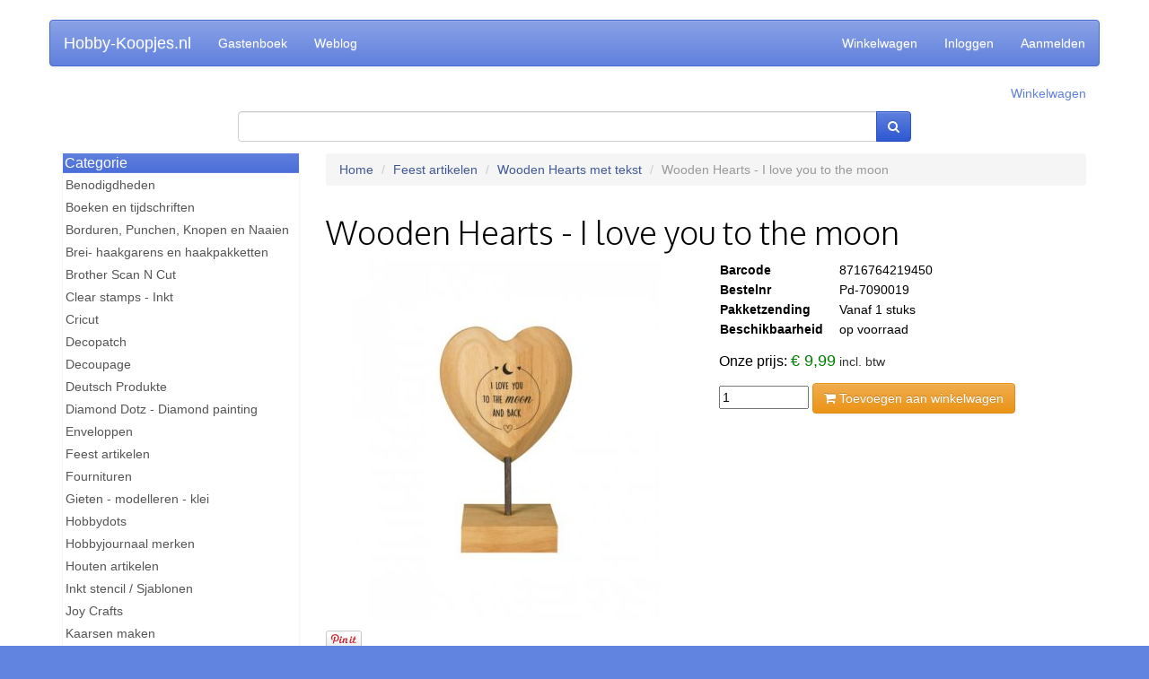

--- FILE ---
content_type: text/html; charset=UTF-8
request_url: https://hobby-koopjes.nl/product/show/33342
body_size: 24442
content:
<!DOCTYPE html>
<html>
<head>
  <title>Wooden Hearts - I love you to the moon - Wooden Hearts met tekst - Feest artikelen - Hobby-Koopjes.nl</title>
  
<script id="Cookiebot" src="https://consent.cookiebot.com/uc.js" data-cbid="95a8c9c4-ab8f-482c-a9a8-c475a1dbb234" data-blockingmode="auto" type="text/javascript"></script>
<!-- Google Consent Mode -->
<script data-cookieconsent="ignore">
    window.dataLayer = window.dataLayer || [];
    function gtag() {
        dataLayer.push(arguments);
    }
    gtag("consent", "default", {
        ad_user_data: "denied",
        ad_personalization: "denied",
        ad_storage: "denied",
        analytics_storage: "denied",
        functionality_storage: "denied",
        personalization_storage: "denied",
        security_storage: "granted",
        wait_for_update: 500,
    });
    gtag("set", "ads_data_redaction", true);
    gtag("set", "url_passthrough", false);
</script>
    <!-- End Google Consent Mode-->


  
  <!-- Google Tag Manager -->
  <script>(function(w,d,s,l,i){w[l]=w[l]||[];w[l].push({'gtm.start':
  new Date().getTime(),event:'gtm.js'});var f=d.getElementsByTagName(s)[0],
  j=d.createElement(s),dl=l!='dataLayer'?'&l='+l:'';j.async=true;j.src=
  'https://www.googletagmanager.com/gtm.js?id='+i+dl;f.parentNode.insertBefore(j,f);
  })(window,document,'script','dataLayer','GTM-T6XP8QC');</script>
  <!-- End Google Tag Manager -->
  <meta name="description" content="Dit houten hart is voorzien van de liefdevolle tekst &#x27;I love you to the moon and back&#x27;. Het is een perfect cadeau voor gelegenheden als Valentijnsdag of een trouwdag, maar natuurlijk ook om iemand gewoon eens in het zonnetje te zetten.">
  <meta name="google-site-verification" content="kJqU6fqdtz5qoSSJ9uELvaLqUqW48fE8hldwlV2Q5N8">
  <meta name="viewport" content="width=device-width, initial-scale=1.0">
  <link rel="shortcut icon" href="/files/favicon.ico" type="image/x-icon">

  <!--
  <link rel="stylesheet" href="//netdna.bootstrapcdn.com/bootstrap/3.0.3/css/bootstrap.min.css">
  <link rel="stylesheet" href="//netdna.bootstrapcdn.com/bootstrap/3.0.3/css/bootstrap-theme.min.css">
  -->

  <link rel="stylesheet" href="/public/bootstrap/css/bootstrap.css">
  <link rel="stylesheet" href="/public/bootstrap/css/webshop-theme.css">
  <link rel="stylesheet" href="/public/webwinkel/styles/themes/2014.css">

  <link rel="stylesheet" href="//netdna.bootstrapcdn.com/font-awesome/4.0.3/css/font-awesome.min.css">
  <link href='//fonts.googleapis.com/css?family=Oxygen:300' rel='stylesheet' type='text/css'>

  <!--<link rel="stylesheet" href="/public/webwinkel/themes/shop/2014.css">-->

  <link rel="stylesheet" href="/style/user.css" />
  <script src="//code.jquery.com/jquery-1.10.2.min.js"></script>

  <link rel="alternate" type="application/rss+xml" href="/weblog/feed.rss">
  







<!-- Global Site Tag (gtag.js) - Google Analytics -->
<script async src="https://www.googletagmanager.com/gtag/js?id=UA-17588400-1"></script>
<script>
  window.dataLayer = window.dataLayer || [];
  function gtag(){dataLayer.push(arguments);}
  gtag('js', new Date());
  gtag('config', 'UA-17588400-1');
  gtag('config', 'AW-1011647947', {'allow_enhanced_conversions':true});
  gtag('config', 'G-VVBQF5F3Q6');

  

  gtag('event', 'page_view', {
  'send_to': 'AW-1011647947',
  'ecomm_pagetype': 'product',
  'ecomm_prodid': 'hobby-koopjes.nl,33342',
  'ecomm_totalvalue': '9.99'
});
</script>


  <meta name="description" content="Hobby-koopjes.nl heeft alles voor je creatieve hobby. Scherp geprijsd en snel geleverd! Ons assortiment bestaat uitsluitend uit topproducten van bekende en betrouwbare merken.
Hobby-koopjes.nl heeft een bijzonder breed assortiment aan hobby- teken- en schildermaterialen, Hobbydots, Dot en do, Stitch en do, Decopatch, Kaartenkarton, Kralen, Talens verven, Hobby boeken, Figuur en rand Ponsen, Snij en Embossingmallen, Stempels, (wol)Vilt, Stofjes, Brei-, Haak- en Borduurgarens, 3-D plaatjes en uitdrukvellen en Hobbyjournaal artikelen.">




<!--Begin Bing UET tag tracking code Code -->

<script>(function(w,d,t,r,u){var f,n,i;w[u]=w[u]||[],f=function(){var o={ti:"56371698"};o.q=w[u],w[u]=new UET(o),w[u].push("pageLoad")},n=d.createElement(t),n.src=r,n.async=1,n.onload=n.onreadystatechange=function(){var s=this.readyState;s&&s!=="loaded"&&s!=="complete"||(f(),n.onload=n.onreadystatechange=null)},i=d.getElementsByTagName(t)[0],i.parentNode.insertBefore(n,i)})(window,document,"script","//bat.bing.com/bat.js","uetq");</script>

<!-- Einde Bing UET tag tracking code Code -->

<p>
<!-- Facebook Pixel Code Nieuw -->

<script>
!function(f,b,e,v,n,t,s)
{if(f.fbq)return;n=f.fbq=function(){n.callMethod?
n.callMethod.apply(n,arguments):n.queue.push(arguments)};
if(!f._fbq)f._fbq=n;n.push=n;n.loaded=!0;n.version='2.0';
n.queue=[];t=b.createElement(e);t.async=!0;
t.src=v;s=b.getElementsByTagName(e)[0];
s.parentNode.insertBefore(t,s)}(window, document,'script',
'https://connect.facebook.net/en_US/fbevents.js');
fbq('init', '229480811958305');
fbq('track', 'PageView');
</script>
<noscript><img height="1" width="1" style="display:none"
src="https://www.facebook.com/tr?id=229480811958305&ev=PageView&noscript=1"
/></noscript>



<!-- End Facebook Pixel Code -->

<!-- facebook-domain-verification -->
<meta name="facebook-domain-verification" content="wishhgwy3d77bseqph5n527rnhxltv" />
<!-- facebook-domain-verification end --><!-- begin Enormail code -->
<script src="https://embed.enormail.eu/js/bffc30d5fd95075e4c4b3383d4bc7373.js"></script>
<!-- einde Enormail code --><!-- Doofinder Code nieuw begin -->

<script src="https://eu1-config.doofinder.com/2.x/f7f7d126-bc8e-4d1b-b85a-9bfa2307228d.js" async></script>

<!-- Doofinder Code nieuw einde --><!-- begin Doofinder add to cart -->

<script>
document.addEventListener('doofinder.cart.add', async function(event) {
  const { item_id, amount } = event.detail;
  const fd = new FormData();
  fd.set('artikelid', (item_id.split(','))[1])
  fd.set('aantal', amount)
  // add custom code to send the data to your cart API
  console.log(`added ${amount} of item #${item_id}`);
  await fetch('/winkelwagen/add', {
    method: 'post',
    body: fd
  })
});
</script>

<!-- eind Doofinder add to cart -->
  

  <script type="application/ld+json">{"@type":"Product","gtin":"8716764219450","image":["https://hobby-koopjes.nl/images/products/33342.jpg"],"@context":"https://schema.org/","description":"Dit houten hart is voorzien van de liefdevolle tekst 'I love you to the moon and back'. Het is een perfect cadeau voor gelegenheden als Valentijnsdag of een trouwdag, maar natuurlijk ook om iemand gewoon eens te verrassen of in het zonnetje te zetten. Dit mooie woonaccessoire is zo'n 8,5 x 11,5 x 20,5 cm groot.","brand":{"@type":"Brand","name":"Paper Dreams"},"offers":{"url":"https://hobby-koopjes.nl/product/show/33342","@type":"Offer","itemCondition":"https://schema.org/NewCondition","availability":"https://schema.org/InStock","price":"9.99","priceCurrency":"EUR"},"name":"Wooden Hearts - I love you to the moon","sku":"Pd-7090019"}</script>
</head>
<body>
<!-- Google Tag Manager (noscript) -->
<noscript><iframe src="https://www.googletagmanager.com/ns.html?id=GTM-T6XP8QC"
height="0" width="0" style="display:none;visibility:hidden"></iframe></noscript>
<!-- End Google Tag Manager (noscript) -->

  <div id="fb-root"></div>
<script>(function(d, s, id) {
var js, fjs = d.getElementsByTagName(s)[0];
if (d.getElementById(id)) return;
js = d.createElement(s); js.id = id;
js.src = "//connect.facebook.net/en_US/all.js#xfbml=1&appId=388719811232827";
fjs.parentNode.insertBefore(js, fjs);
}(document, 'script', 'facebook-jssdk'));</script>


<div class="container">
  <div class="row">
  <nav class="navbar navbar-default" role="navigation">
    <div class="navbar-header">

      <button type="button" class="navbar-toggle" data-toggle="collapse"  data-target=".navbar-collapse">
        <span class="sr-only">Toggle navigation</span>
        <span class="icon-bar"></span>
        <span class="icon-bar"></span>
        <span class="icon-bar"></span>
      </button>

      <a class="navbar-brand" href="/">Hobby-Koopjes.nl</a>
    </div>

    <div class="collapse navbar-collapse">
      <ul class="nav navbar-nav">
        
        <li ><a href="/guestbook/list">Gastenboek </a></li>
        
        <li ><a href="/weblog">Weblog </a></li>
        
      </ul>
      <ul class="nav navbar-nav navbar-right">
        
        <li ><a href="/winkelwagen">Winkelwagen </a></li>
        
        <li ><a href="/login/show">Inloggen </a></li>
        
        <li ><a href="/user/new">Aanmelden </a></li>
        
      </ul>
    </div>

  </nav>
</div>

<div class="row">
  <div class="col-xs-12">
    <div class="text-right">
      <p>
        <a href="/winkelwagen" class="text-primary">Winkelwagen</a>
      </p>
    </div>
  </div>
</div>

<div class="row">
  <div class="col-xs-12 col-sm-8 col-sm-offset-2">
    <form action="/search/index" method="get" class="form-inline">
      <div class="input-group">
        <input type="search" name="q" id="search-q" class="input-search form-control" value="">
        <span class="input-group-btn">
          <button type="submit" class="btn btn-primary"><i class="fa fa-search"></i></button>
        </span>
      </div>
    </form>
  </div>
</div>

<div class="row">
  <div class="col-xs-12">
  </div>
</div>

<!--
<div class="row">
  <div class="col-md-12">
    
    <div class="jumbotron visible-md visible-lg">
      <div id='logotext'>
        <div class="shop-name">Hobby-Koopjes.nl</div>
      </div>
    </div>
    
  </div>

  <div class="col-md-12">
    <div class="hulp">
      <div class="row">
        <div class="col-md-4">
          <p>Verzendkosten? brievenpost &euro; 1,95 - pakket &euro; 6,75</p>
        </div>
        <div class="col-md-4">
          <p>Voor 16:00 besteld? vandaag verstuurd (mits op voorraad)</p>
        </div>
        <div class="col-md-4">
          <p>Hulp nodig? 0528-271660 of <a href="mailto:info@hobby-koopjes.nl">info@hobby-koopjes.nl</a></p>
        </div>
      </div>
    </div>
  </div>

  <div class="visible-xs visible-sm col-xs-10 col-sm-10 col-xs-offset-1" style="margin-top:12px">
    <form action="/search/index" method="get">
      <div class="input-group">
        <input type="text" name="q" class="input-search form-control" value="">
        <span class="input-group-btn">
          <button type="submit" class="btn btn-primary">Zoeken</button>
        </span>
      </div>
    </form>
  </div>

  <div class="clearfix"></div>
</div>
  -->

<!--
<script>
  $(document).ready(function() {
    $(document).on('focus', '#search-q', function() {
      console.log('focus');
      $('#search-q').css('width','100%');
      $('.hidden-on-search').hide();
    });
  });
</script>
-->


  <div class="row" style="margin-top:12px">
    <div class="col-md-3">
      
<div class="sidebar-group" id="menus">
  <div class="sidebar-menu sidebar-menu-primary">
    <div class="sidebar-menu-heading"><h4 class="sidebar-menu-title"><a data-toggle="collapse" data-target="#menu" data-parent="menus" style="cursor:pointer;display:block">Categorie <i class="fa fa-chevron-right pull-right fa-lg visible-sm visible-xs" style="margin-top:1px;color:white"></i></a></h4></div>
    <div class="list-group collapse" id="menu">
      
        <a class="list-group-item selected" href="/group/352">Benodigdheden
          <i class="fa fa-chevron-right pull-right fa-2x visible-sm visible-xs blue" style="margin-top:-3px"></i></a>
      
        <a class="list-group-item selected" href="/group/90">Boeken en tijdschriften
          <i class="fa fa-chevron-right pull-right fa-2x visible-sm visible-xs blue" style="margin-top:-3px"></i></a>
      
        <a class="list-group-item selected" href="/group/5">Borduren, Punchen, Knopen en Naaien
          <i class="fa fa-chevron-right pull-right fa-2x visible-sm visible-xs blue" style="margin-top:-3px"></i></a>
      
        <a class="list-group-item selected" href="/group/599">Brei- haakgarens en haakpakketten
          <i class="fa fa-chevron-right pull-right fa-2x visible-sm visible-xs blue" style="margin-top:-3px"></i></a>
      
        <a class="list-group-item selected" href="/group/644">Brother Scan N Cut
          <i class="fa fa-chevron-right pull-right fa-2x visible-sm visible-xs blue" style="margin-top:-3px"></i></a>
      
        <a class="list-group-item selected" href="/group/77">Clear stamps - Inkt
          <i class="fa fa-chevron-right pull-right fa-2x visible-sm visible-xs blue" style="margin-top:-3px"></i></a>
      
        <a class="list-group-item selected" href="/group/1069">Cricut
          <i class="fa fa-chevron-right pull-right fa-2x visible-sm visible-xs blue" style="margin-top:-3px"></i></a>
      
        <a class="list-group-item selected" href="/group/193">Decopatch
          <i class="fa fa-chevron-right pull-right fa-2x visible-sm visible-xs blue" style="margin-top:-3px"></i></a>
      
        <a class="list-group-item selected" href="/group/9">Decoupage
          <i class="fa fa-chevron-right pull-right fa-2x visible-sm visible-xs blue" style="margin-top:-3px"></i></a>
      
        <a class="list-group-item selected" href="/group/529">Deutsch Produkte
          <i class="fa fa-chevron-right pull-right fa-2x visible-sm visible-xs blue" style="margin-top:-3px"></i></a>
      
        <a class="list-group-item selected" href="/group/571">Diamond Dotz - Diamond painting
          <i class="fa fa-chevron-right pull-right fa-2x visible-sm visible-xs blue" style="margin-top:-3px"></i></a>
      
        <a class="list-group-item selected" href="/group/18">Enveloppen
          <i class="fa fa-chevron-right pull-right fa-2x visible-sm visible-xs blue" style="margin-top:-3px"></i></a>
      
        <a class="list-group-item selected" href="/group/81">Feest artikelen
          <i class="fa fa-chevron-right pull-right fa-2x visible-sm visible-xs blue" style="margin-top:-3px"></i></a>
      
        <a class="list-group-item selected" href="/group/404">Fournituren
          <i class="fa fa-chevron-right pull-right fa-2x visible-sm visible-xs blue" style="margin-top:-3px"></i></a>
      
        <a class="list-group-item selected" href="/group/378">Gieten - modelleren - klei
          <i class="fa fa-chevron-right pull-right fa-2x visible-sm visible-xs blue" style="margin-top:-3px"></i></a>
      
        <a class="list-group-item selected" href="/group/203">Hobbydots
          <i class="fa fa-chevron-right pull-right fa-2x visible-sm visible-xs blue" style="margin-top:-3px"></i></a>
      
        <a class="list-group-item selected" href="/group/598">Hobbyjournaal merken
          <i class="fa fa-chevron-right pull-right fa-2x visible-sm visible-xs blue" style="margin-top:-3px"></i></a>
      
        <a class="list-group-item selected" href="/group/440">Houten artikelen
          <i class="fa fa-chevron-right pull-right fa-2x visible-sm visible-xs blue" style="margin-top:-3px"></i></a>
      
        <a class="list-group-item selected" href="/group/372">Inkt stencil / Sjablonen
          <i class="fa fa-chevron-right pull-right fa-2x visible-sm visible-xs blue" style="margin-top:-3px"></i></a>
      
        <a class="list-group-item selected" href="/group/1">Joy Crafts
          <i class="fa fa-chevron-right pull-right fa-2x visible-sm visible-xs blue" style="margin-top:-3px"></i></a>
      
        <a class="list-group-item selected" href="/group/468">Kaarsen maken
          <i class="fa fa-chevron-right pull-right fa-2x visible-sm visible-xs blue" style="margin-top:-3px"></i></a>
      
        <a class="list-group-item selected" href="/group/109">Kaarten, karton en papier
          <i class="fa fa-chevron-right pull-right fa-2x visible-sm visible-xs blue" style="margin-top:-3px"></i></a>
      
        <a class="list-group-item selected" href="/group/45">Knipvellen
          <i class="fa fa-chevron-right pull-right fa-2x visible-sm visible-xs blue" style="margin-top:-3px"></i></a>
      
        <a class="list-group-item selected" href="/group/145">Marianne Design
          <i class="fa fa-chevron-right pull-right fa-2x visible-sm visible-xs blue" style="margin-top:-3px"></i></a>
      
        <a class="list-group-item selected" href="/group/7">Nellie Snellen
          <i class="fa fa-chevron-right pull-right fa-2x visible-sm visible-xs blue" style="margin-top:-3px"></i></a>
      
        <a class="list-group-item selected" href="/group/391">Pixelhobby
          <i class="fa fa-chevron-right pull-right fa-2x visible-sm visible-xs blue" style="margin-top:-3px"></i></a>
      
        <a class="list-group-item selected" href="/group/126">Ponsen
          <i class="fa fa-chevron-right pull-right fa-2x visible-sm visible-xs blue" style="margin-top:-3px"></i></a>
      
        <a class="list-group-item selected" href="/group/1452">Robotime bouwpakketten
          <i class="fa fa-chevron-right pull-right fa-2x visible-sm visible-xs blue" style="margin-top:-3px"></i></a>
      
        <a class="list-group-item selected" href="/group/183">Sieraden maken
          <i class="fa fa-chevron-right pull-right fa-2x visible-sm visible-xs blue" style="margin-top:-3px"></i></a>
      
        <a class="list-group-item selected" href="/group/3">Snij en embossing machines
          <i class="fa fa-chevron-right pull-right fa-2x visible-sm visible-xs blue" style="margin-top:-3px"></i></a>
      
        <a class="list-group-item selected" href="/group/309">Snij en embossing mallen
          <i class="fa fa-chevron-right pull-right fa-2x visible-sm visible-xs blue" style="margin-top:-3px"></i></a>
      
        <a class="list-group-item selected" href="/group/284">Stitch en Do
          <i class="fa fa-chevron-right pull-right fa-2x visible-sm visible-xs blue" style="margin-top:-3px"></i></a>
      
        <a class="list-group-item selected" href="/group/1263">Strijkkralen &#x26; onderplaten
          <i class="fa fa-chevron-right pull-right fa-2x visible-sm visible-xs blue" style="margin-top:-3px"></i></a>
      
        <a class="list-group-item selected" href="/group/1465">Studio Light
          <i class="fa fa-chevron-right pull-right fa-2x visible-sm visible-xs blue" style="margin-top:-3px"></i></a>
      
        <a class="list-group-item selected" href="/group/16">Verf- en tekenmaterialen
          <i class="fa fa-chevron-right pull-right fa-2x visible-sm visible-xs blue" style="margin-top:-3px"></i></a>
      
    </div>
  </div>
</div>


      
<div class="sidebar-menu sidebar-menu-primary collections-menu">
  <div class="sidebar-menu-heading">Collecties</div>

  <div class="list-group">
    
      <a class="list-group-item" href="/collection/show/798">Aanbieding</a>
    
      <a class="list-group-item" href="/collection/show/307">Alcohol inkt benodigheden</a>
    
      <a class="list-group-item" href="/collection/show/39">Collecties van Amy</a>
    
      <a class="list-group-item" href="/collection/show/121">Collecties van Jeanine</a>
    
      <a class="list-group-item" href="/collection/show/410">Collectie Knipvellen HJ</a>
    
      <a class="list-group-item" href="/collection/show/36">Collecties van Marieke</a>
    
      <a class="list-group-item" href="/collection/show/408">Collectie Uitdrukvellen</a>
    
      <a class="list-group-item" href="/collection/show/35">Collecties van Yvonne</a>
    
      <a class="list-group-item" href="/collection/show/405">Embossing folders</a>
    
      <a class="list-group-item" href="/collection/show/45">Joy Crafts mallen 50% korting</a>
    
      <a class="list-group-item" href="/collection/show/7">Koopjeshoek</a>
    
      <a class="list-group-item" href="/collection/show/315">Lino snijden benodigheden</a>
    
      <a class="list-group-item" href="/collection/show/626">Macram&#xE9; benodigheden</a>
    
      <a class="list-group-item" href="/collection/show/792">Nieuwe artikelen 2025</a>
    
      <a class="list-group-item" href="/collection/show/321">Pixelhobby artikelen</a>
    
      <a class="list-group-item" href="/collection/show/760">Decopage servetten</a>
    

    
  </div>
</div>


      <div class="sidebar-menu sidebar-menu-primary" id="widget-payment-methods">
  <div class="sidebar-menu-heading">Betaalmogelijkheden</div>
  <div class="sidebar-menu-body"></div>
</div>

    </div>
    <div class="col-md-9">
      



      <div class="row">
  <div class="col-md-12 ">
    <ol class="breadcrumb">
      <li><a href="/">Home</a></li>
      
        <li><a href='/group/81'>Feest artikelen</a></li>
      
        <li><a href='/group/1298'>Wooden Hearts met tekst</a></li>
      
      <li class="active">Wooden Hearts - I love you to the moon</li>
    </ol>
  </div>
</div>

<div class="row">
  <div class="col-xs-12">
    <div class="page-header">
      <h1>Wooden Hearts - I love you to the moon</h1>
    </div>
  </div>
</div>

<div class="row">
  <div class="col-sm-6 col-md-6">
    
      
        <img src="/images/products/33342.jpg" class="img-responsive">
      
    
    <div class="social-media-buttons" style="margin-top:12px">  <a href="http://www.pinterest.com/pin/create/button/?url=https%3A%2F%2Fhobby-koopjes.nl%2Fproduct%2Fshow%2F33342&media=http%3A%2F%2Fhobby-koopjes.nl%2Fimages%2Fproducts%2F33342.jpg&description=Wooden%20Hearts%20-%20I%20love%20you%20to%20the%20moon" data-pin-do="buttonPin" data-pin-config="beside"><img src="//assets.pinterest.com/images/pidgets/pin_it_button.png" /></a>
<div class="fb-like" data-href="" data-layout="button_count" data-action="like" data-show-faces="false" data-share="true" style="display:inline"></div>
</div>
  </div>

  <div class="col-sm-6 col-md-6">

  

      <table class="moreinfo data" style="width: 65%">
          <col width="50%"/>
          <col width="50%"/>
        <tr><th>Barcode</th><td>8716764219450</td></tr>
        <tr><th>Bestelnr</th><td>Pd-7090019</td></tr>
        
        <tr><th>Pakketzending</th><td>Vanaf 1 stuks</td></tr>
        <tr><th>Beschikbaarheid</th><td>op voorraad</td></tr>
        
      </table>

      <div class="price-block">
        
          <div class='price voor'>Onze prijs: <span class="voor">&euro;&nbsp;9,99</span> <span class="vat">incl. btw</span></div>
        
      </div>

      <form method="post" action="/winkelwagen/add" class="form-inline">
        <input type="hidden" name="artikelid" value="33342">
        <div class="hidden-xs">
          <input type="number" name="aantal" value="1" placeholder="Aantal" style="width: 100px"/>
          <button class="btn btn-warning" type="submit"><i class="fa fa-shopping-cart"></i> Toevoegen aan winkelwagen</button>
        </div>
        <div class="visible-xs">
          <button class="btn btn-warning btn-lg btn-block" type="submit" name="aantal" value="1"><i class="fa fa-shopping-cart"></i> Toevoegen aan winkelwagen</button>
        </div>
      </form>


  

  </div>
</div>

<div class="row product-description" style="margin-top:12px">
  <div class="col-md-12 description"><p>Paper Dreams - 19 Wooden Hearts - I love you to the moon - 85x115x205mm - 1st</p>

<p>Dit houten hart is voorzien van de liefdevolle tekst 'I love you to the moon and back'. Het is een perfect cadeau voor gelegenheden als Valentijnsdag of een trouwdag, maar natuurlijk ook om iemand gewoon eens te verrassen of in het zonnetje te zetten. Dit mooie woonaccessoire is zo'n 8,5 x 11,5 x 20,5 cm groot.</p>
</div>
</div>








    </div>
  </div>

  <div class="row">
    <div class="col-xs-12" style="margin-top:24px">

  <div class="footer">

    <div class="footer-list">
      <div class="item"><a href='/pages/show?page=contact'>Klantenservice</a></div>
      <div class="item"><a href='/pages/show?page=voorwaarden'>Onze voorwaarden</a></div>
      <div class="item"><a href='/pages/show?page=overons'>Over Hobby-Koopjes.nl</a></div>
    </div>

    <div class="clearfix"></div>

    
  </div>

  <p style="padding:2px;text-align:center">&copy;2026 Hobby-Koopjes.nl. Alle prijzen zijn inclusief btw.</p>
</div>

  </div>
</div>

<div class="to-top">
  <p><i class="fa fa-arrow-up"></i></p>
  <p>Top</p>
</div>


  <script src="/public/bootstrap/js/bootstrap.min.js"></script>
  <script src="/public/webwinkel/validation.js"></script>
  <script src="/public/webwinkel/themes/2014/js/main.js"></script>
</body>
</html>
